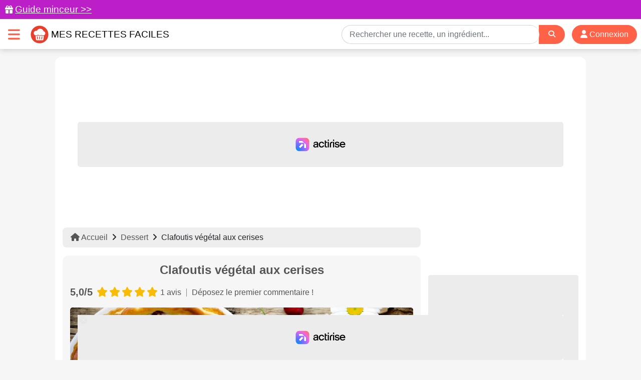

--- FILE ---
content_type: text/html; charset=utf-8
request_url: https://www.mesrecettesfaciles.fr/recipe/clafoutis-vegetal-aux-cerises
body_size: 11486
content:
<!DOCTYPE html>
<html lang="fr">
<head>
    <meta charset="utf-8">
    <meta http-equiv="content-language" content="fr"/>
    <meta http-equiv="X-UA-Compatible" content="IE=edge">
    <meta name="viewport" content="width=device-width, initial-scale=1">
    <title>Recette Clafoutis végétal aux cerises facile | Mes recettes faciles</title>
    <meta name="csrf-token" content="7rYChJuv5lfCVbVAmonlSzfZwV0n3f6MosXhkdui">
    <link rel="icon" href="/favicon.ico"/>
    <link rel="manifest" href="/manifest.json"/>
    <link rel="apple-touch-icon" href="https://img.mesrecettesfaciles.fr/assets/ios-icon.png"/>
    <meta name="theme-color" content="#ff583c"/>
    <meta name="robots" content="max-image-preview:large">

    <link rel="alternate" type="application/atom+xml" href="https://www.mesrecettesfaciles.fr/recipes.xml" title="Mes recettes faciles">
    <link rel="alternate" type="application/atom+xml" href="https://www.mesrecettesfaciles.fr/articles.xml" title="Mes recettes faciles">
    <link rel="alternate" type="application/atom+xml" href="https://www.mesrecettesfaciles.fr/diaporamas.xml" title="Mes recettes faciles">

        <meta property="og:type" content="article"/>
    <meta property="og:title" content="Clafoutis végétal aux cerises"/>
    <meta property="og:description" content=" Dans une casserole, réalisez un sirop en mettant l&#039;eau de fleur d&#039;oranger, le sucre ainsi que les graines de la gousse de vanille et portez le tout à ébullition. Préchauffez le four à 180°C. Dans un grand bol, mettez la farine, une pointe de fleur de sel, la poudre d&#039;amande puis le sirop en le fouettant. Ajoutez ensuite l&#039;huile végétale. Mélangez le tout.  Disposez les cerises dans le fond d&#039;un moule à gâteau et versez dessus la préparation en la lissant. Saupoudrez le tout de sucre. Enfourner pendant 45 minutes.  "/>
    <meta property="article:published_time" content="2020-07-22T09:22:00+02:00"/>
    <meta property="article:modified_time" content="2020-07-22T09:22:00+02:00"/>
    <meta property="og:url" content="https://www.mesrecettesfaciles.fr/recipe/clafoutis-vegetal-aux-cerises"/>
    <meta property="og:site_name" content="Mes recettes faciles"/>
    <meta property="og:image" content="https://img.mesrecettesfaciles.fr/2020-07/clafoutis-vegetal-aux-cerises-qzk-1200.webp"/>
    <meta property="og:image:alt" content="Clafoutis végétal aux cerises"/>
    <meta property="og:locale" content="fr_FR"/>
    <meta name="twitter:text:title" content="Clafoutis végétal aux cerises"/>
    <meta name="twitter:image" content="https://img.mesrecettesfaciles.fr/2020-07/clafoutis-vegetal-aux-cerises-qzk-1200.webp"/>
    <meta name="twitter:image:alt" content="Clafoutis végétal aux cerises"/>
    <meta name="twitter:card" content="summary_large_image"/>

            <meta name="description" content="Une recette de clafoutis végétal moelleux aux cerises. Dans cette formidable recette , pas besoin d’oeuf ni de lait mais uniquement du soja."/>
    
    
    <link rel="preload" as="image" href="https://img.mesrecettesfaciles.fr/2020-07/clafoutis-vegetal-aux-cerises-qzk-1200.webp"/>

    <script>
        const PAGE_TYPE = 'recipe';
    </script>
    <script src="/js/vue.js?id=5d5ad462c598e99c35233ae9bdb739db" defer></script>

    <!-- BEGIN FastCMP -->
<script>
  window.FAST_CMP_OPTIONS = {
    publisherName: 'Mes recettes faciles',
    domainUid: '1b407110-a640-54e7-9917-14eac5e6b200',
    countryCode: 'FR',
    policyUrl: 'https://www.mesrecettesfaciles.fr/infos/politique-de-protection-des-donnees-personnel',
    displaySynchronous: false,
    bootstrap: { excludedIABVendors: [], excludedGoogleVendors: [] },
    publisherLogo: function (c) {
      return c.createElement('img', {
        style: 'height: 35px;',
        src: 'https://www.mesrecettesfaciles.fr/img/logo.svg',
      })
    },
    translations: {
      fr: {
        buttons: {
          accept: 'Fermer et Accepter',
        }
      },
    },
  };

  (function(){var e={617:function(e){window.FAST_CMP_T0=Date.now();window.FAST_CMP_QUEUE={};window.FAST_CMP_QUEUE_ID=0;function a(){var e=Array.prototype.slice.call(arguments);if(!e.length)return Object.values(window.FAST_CMP_QUEUE);else if("ping"===e[0]){if("function"===typeof e[2])e[2]({cmpLoaded:false,cmpStatus:"stub",apiVersion:"2.0",cmpId:parseInt("388",10)})}else window.FAST_CMP_QUEUE[window.FAST_CMP_QUEUE_ID++]=e}e.exports={name:"light",handler:a}}};var a={};function t(r){var n=a[r];if(void 0!==n)return n.exports;var i=a[r]={exports:{}};e[r](i,i.exports,t);return i.exports}var r={};!function(){var e=t(617);var a="__tcfapiLocator";var r=window;var n=r;var i;function o(){var e=r.document;var t=!!r.frames[a];if(!t)if(e.body){var n=e.createElement("iframe");n.style.cssText="display:none";n.name=a;e.body.appendChild(n)}else setTimeout(o,5);return!t}function s(e){var a="string"===typeof e.data;var t={};if(a)try{t=JSON.parse(e.data)}catch(e){}else t=e.data;var r="object"===typeof t?t.__tcfapiCall:null;if(r)window.__tcfapi(r.command,r.version,(function(t,n){var i={__tcfapiReturn:{returnValue:t,success:n,callId:r.callId}};if(e&&e.source&&e.source.postMessage)e.source.postMessage(a?JSON.stringify(i):i,"*")}),r.parameter)}while(n){try{if(n.frames[a]){i=n;break}}catch(e){}if(n===r.top)break;n=n.parent}if("custom"!==r.FAST_CMP_HANDLER)if(!i){o();r.__tcfapi=e.handler;r.FAST_CMP_HANDLER=e.name;r.addEventListener("message",s,false)}else{r.__tcfapi=e.handler;r.FAST_CMP_HANDLER=e.name}}()})();
</script>
<script src="https://static.fastcmp.com/fast-cmp-stub.js" async="true" data-no-optimize="1"></script>
<!-- END FastCMP -->

<!-- BEGIN Google Analytics (FastCMP) -->
<script async src="https://www.googletagmanager.com/gtag/js?id=G-SVKW2X3G0C"></script>
<!-- END Google Analytics (FastCMP) -->

<!-- BEGIN Actirise desktop -->
<script src="https://www.flashb.id/universal/cf54099b-4b7e-5649-a7a9-587489bc88de.js" async data-cfasync="false"></script>
<script type="text/javascript" data-cfasync="false">
window._hbdbrk = window._hbdbrk || [];
window._hbdbrk.push(['_vars', {
  page_type: (typeof PAGE_TYPE !== 'undefined' ? PAGE_TYPE : 'basic')
}]);
</script>
<!-- END Actirise desktop -->

<!-- BEGIN Viously -->
<script async id="xieg6Sie" src="https://cdn.viously.com/js/sdk/boot.js"></script>
<!-- END Viously -->

<!-- BEGIN Taboola (FastCMP) -->
<script type="text/javascript">
  window._taboola = window._taboola || [];
  _taboola.push({article:'auto'});
  !function (e, f, u, i) {
    if (!document.getElementById(i)){
      e.async = 500;
      e.setAttribute('data-fast-cmp-src',u);
      e.setAttribute('data-fast-cmp-purposes-consent','1,3');
      e.setAttribute('data-fast-cmp-vendors-consent','42');
      e.id = i;
      f.parentNode.insertBefore(e, f);
    }
  }(document.createElement('script'),
  document.getElementsByTagName('script')[0],
  '//cdn.taboola.com/libtrc/naftaliconsulting-mesrecettesfaciles/loader.js',
  'tb_loader_script');
  if(window.performance && typeof window.performance.mark == 'function')
    {window.performance.mark('tbl_ic');}
</script>
<!-- END Taboola (FastCMP) -->

<!-- BEGIN Pinterest -->
<meta name="p:domain_verify" content="99a10ae22c4734c1e3d24cb22136272f"/>
<!-- END Pinterest -->



    <script src="/js/app.js?id=01ebabad85acc2fd99ccbce9ace6fc54" defer></script>
    <link href="/css/app.css?id=ed0ebf9ce90d7624f85d92db2c476135" rel="stylesheet">
    <link rel="sitemap" type="application/xml" title="Sitemap" href="https://www.mesrecettesfaciles.fr/sitemap.xml">
</head>
<body>


    <div class="lmp_banner">
    <i class="fas fa-gift"></i>
    <a href="https://www.mesrecettesfaciles.fr/form-lmp-sante">
        Guide minceur &gt;&gt;
    </a>
</div>

<style>
    div.lmp_banner {
        background: #bc1ec8;
        color: #ffffff;
        padding: 5px 25px;
        margin: 0 -15px;
        position: fixed;
        top: 0;
        left: 0;
        right: 0;
        z-index: 11;
    }

    div.lmp_banner a {
        font-size: 1.2em;
        text-decoration: underline;
        color: #ffffff;
    }

    body {
        margin-top: 39px;
    }

    @media (max-width: 767px) {
        body {
            margin-top: 39px;
        }

        a.lmp_banner {
            font-size: 0.9em;
        }
    }
</style>
<nav class="navbar navbar-light navbar-expand-md bg-light mb-xl-3" id="topnav">

    <div class="mrf-nav-logo d-flex justify-content-between">
        <div class="d-flex align-items-center">
            <button class="burger-menu p-3 collapsed" type="button" data-toggle="collapse" data-target="#menu" aria-controls="navbarSupportedContent" aria-expanded="false"
                    aria-label="Toggle navigation">
                <i class="fa fa-times"></i>
                <i class="fa fa-bars"></i>
            </button>

            <a class="logo" href="https://www.mesrecettesfaciles.fr" title="Mes recettes faciles">
                <img src="https://img.mesrecettesfaciles.fr/assets/logo.svg" width="36" height="36" class="logo mr-2" alt="Logo Mes recettes faciles"/>
                <span>Mes recettes faciles</span>
            </a>
        </div>

        <div class="d-flex align-items-center mr-2 no-mobile">
            <div class="searchbar">
    <form action="https://www.mesrecettesfaciles.fr/recherche-recettes">
        <div class="input-group">
            <input id="search-input" type="text" class="form-control" placeholder="Rechercher une recette, un ingrédient..." name="q" value="">
            <div class="input-group-append">
                <div class="input-group-text">
                    <button type="submit" class="btn btn-sm" aria-label="Search">
                        <i class="fas fa-search"></i>
                    </button>
                </div>
            </div>
        </div>
    </form>
</div>
                                                <a href="https://www.mesrecettesfaciles.fr/login" class="btn btn-pink btn-rounded px-3">
                        <i class="fa fa-user"></i>
                        Connexion
                    </a>
                                    </div>
    </div>

    <div class="mrf-nav-links no-mobile">
    <div class="collapse navbar-collapse" id="menu">
        <div class="p-4 w-100">
            <div class="row">
                <div class="col-md-4 d-flex justify-content-center">
                    <div>
                        <p class="mb-2">
                            <strong>
                                Recettes par catégories
                            </strong>
                        </p>
                        <ul class="list-unstyled">
            <li><a href="https://www.mesrecettesfaciles.fr/course/accompagnement">Accompagnement</a></li>
            <li><a href="https://www.mesrecettesfaciles.fr/course/recette-airfryer">Air Fryer</a></li>
            <li><a href="https://www.mesrecettesfaciles.fr/course/aperitif">Apéritif et amuse-bouche</a></li>
            <li><a href="https://www.mesrecettesfaciles.fr/course/bebe">Bébé</a></li>
            <li><a href="https://www.mesrecettesfaciles.fr/course/boisson">Boisson</a></li>
            <li><a href="https://www.mesrecettesfaciles.fr/course/recette-companion">Companion</a></li>
            <li><a href="https://www.mesrecettesfaciles.fr/course/recette-cookeo">Cookeo</a></li>
            <li><a href="https://www.mesrecettesfaciles.fr/course/cuisine-vegetarienne">Cuisine végétarienne</a></li>
            <li><a href="https://www.mesrecettesfaciles.fr/course/dessert">Dessert</a></li>
            <li><a href="https://www.mesrecettesfaciles.fr/course/entree">Entrée</a></li>
            <li><a href="https://www.mesrecettesfaciles.fr/course/healthy">Healthy</a></li>
            <li><a href="https://www.mesrecettesfaciles.fr/course/minceur">Minceur</a></li>
            <li><a href="https://www.mesrecettesfaciles.fr/course/pain-brioches-viennoiseries">Pain brioches viennoiserie</a></li>
            <li><a href="https://www.mesrecettesfaciles.fr/course/plat-principal">Plat Principal</a></li>
            <li><a href="https://www.mesrecettesfaciles.fr/course/sans-gluten">Sans gluten</a></li>
            <li><a href="https://www.mesrecettesfaciles.fr/course/sauce">Sauce</a></li>
            <li><a href="https://www.mesrecettesfaciles.fr/course/recette-thermomix">Thermomix</a></li>
            <li><a href="https://www.mesrecettesfaciles.fr/course/videos">Vidéos</a></li>
    </ul>                    </div>
                </div>
                <div class="col-md-4 d-flex justify-content-center">
                    <div>
                        <p class="mb-2">
                            <strong>
                                Recette par thèmes
                            </strong>
                        </p>
                        <ul class="list-unstyled">
            <li>
            <a href="https://www.mesrecettesfaciles.fr/diaporamas-de-recettes-de-cuisine">
                                <span>Diaporama de recettes de cuisine</span>
            </a>
        </li>
            <li>
            <a href="https://www.mesrecettesfaciles.fr/diaporamas/recettes-minceur">
                                    <i class="fas fa-carrot"></i>
                                <span>Recettes minceur, light et diététiques faciles</span>
            </a>
        </li>
            <li>
            <a href="https://www.mesrecettesfaciles.fr/diaporamas/recettes-salees">
                                    <i class="fas fa-utensils"></i>
                                <span>Recettes salées</span>
            </a>
        </li>
            <li>
            <a href="https://www.mesrecettesfaciles.fr/diaporamas/recettes-sucr%C3%A9es">
                                    <i class="fas fa-cookie-bite"></i>
                                <span>Recettes sucrées</span>
            </a>
        </li>
            <li>
            <a href="https://www.mesrecettesfaciles.fr/diaporamas/recettes-toutes-saisons">
                                <span>Recettes pour toute l&#039;année</span>
            </a>
        </li>
                <li>
            <a href="/magazine/aliments/recettes-de-paques-nos-idees-gourmandes-pour-un-repas-pascal-inoubliable">
                <span>Recettes de Pâques : nos idées gourmandes</span>
            </a>
        </li>
    </ul>
                                                    <p class="mb-2">
                                <strong>
                                    Trucs et astuces
                                </strong>
                            </p>
                            <ul class="list-unstyled">
    <li>
        <a href="https://www.mesrecettesfaciles.fr/temperature/meat">
            <span>Tableau des températures à coeur - Viandes et poissons</span>
        </a>
    </li>
    <li>
        <a href="https://www.mesrecettesfaciles.fr/mesures-equivalences-culinaires">
            <span>Mesures et équivalences culinaires : le guide complet</span>
        </a>
    </li>
</ul>                                            </div>
                </div>
                <div class="col-md-4 d-flex justify-content-center">
                    <div>
                        <p class="mb-2">
                            <strong>
                                Idées de recettes
                            </strong>
                        </p>
                        <ul class="list-unstyled">
            <li><a href="https://www.mesrecettesfaciles.fr/top">Le top des recettes de cuisine</a></li>
            <li><a href="https://www.mesrecettesfaciles.fr/top/healthy">Les meilleures recette healthy</a></li>
            <li><a href="https://www.mesrecettesfaciles.fr/top/buche-de-noel">Les meilleures recettes de bûches faciles</a></li>
            <li><a href="https://www.mesrecettesfaciles.fr/top/galette-des-rois">Les meilleures recettes de galettes des rois faciles</a></li>
            <li><a href="https://www.mesrecettesfaciles.fr/top/verrine-salee-aperitif">Les meilleures recettes de verrines pour un apéritif chic et gourmand</a></li>
            <li><a href="https://www.mesrecettesfaciles.fr/top/recette-airfryer">Top des recettes au Air Fryer</a></li>
            <li><a href="https://www.mesrecettesfaciles.fr/top/recette-cookeo">Top des recettes au Cookeo</a></li>
            <li><a href="https://www.mesrecettesfaciles.fr/top/recette-thermomix">Top des recettes au Thermomix</a></li>
            <li><a href="https://www.mesrecettesfaciles.fr/top/gateau">Top des recettes de gâteaux faciles</a></li>
            <li><a href="https://www.mesrecettesfaciles.fr/top/gratin">Top des recettes de gratins</a></li>
            <li><a href="https://www.mesrecettesfaciles.fr/top/sans-gluten">Top des recettes faciles sans gluten</a></li>
                <li><a href="https://www.mesrecettesfaciles.fr/ebooks">Ebooks</a></li>
    </ul>
                                                    <p class="mb-2">
                                <strong>
                                    Le Mag’
                                </strong>
                            </p>
                            <ul class="list-unstyled">
            <li>
            <a href="https://www.mesrecettesfaciles.fr/magazine/aliments">Aliments</a>
        </li>
            <li>
            <a href="https://www.mesrecettesfaciles.fr/magazine/astuces-cuisine">Astuces de cuisine</a>
        </li>
            <li>
            <a href="https://www.mesrecettesfaciles.fr/magazine/materiel-de-cuisine">Matériel de cuisine</a>
        </li>
            <li>
            <a href="https://www.mesrecettesfaciles.fr/magazine/sante">Santé et alimentation</a>
        </li>
    </ul>                                            </div>
                </div>
            </div>
        </div>
    </div>
</div>
    <div class="mrf-nav-links no-desktop">
    <div class="collapse navbar-collapse" id="menu">
        <div class="px-4 pt-1 pb-5 w-100">

            <div class="text-center">
                                                            <a href="https://www.mesrecettesfaciles.fr/login" class="btn btn-pink btn-rounded px-3">
                            <i class="fa fa-user"></i>
                            Connexion
                        </a>
                                                </div>

            <div class="searchbar">
    <form action="https://www.mesrecettesfaciles.fr/recherche-recettes">
        <div class="input-group">
            <input id="search-input" type="text" class="form-control" placeholder="Rechercher une recette, un ingrédient..." name="q" value="">
            <div class="input-group-append">
                <div class="input-group-text">
                    <button type="submit" class="btn btn-sm" aria-label="Search">
                        <i class="fas fa-search"></i>
                    </button>
                </div>
            </div>
        </div>
    </form>
</div>

            <div id="accordion">
                <button class="btn-menu" type="button" data-toggle="collapse" data-target="#collapseRecipe">
                    Recettes par catégories
                    <i class="fa fa-chevron-right"></i>
                </button>
                <div id="collapseRecipe" class="collapse mt-2" data-parent="#accordion">
                    <ul class="list-unstyled">
            <li><a href="https://www.mesrecettesfaciles.fr/course/accompagnement">Accompagnement</a></li>
            <li><a href="https://www.mesrecettesfaciles.fr/course/recette-airfryer">Air Fryer</a></li>
            <li><a href="https://www.mesrecettesfaciles.fr/course/aperitif">Apéritif et amuse-bouche</a></li>
            <li><a href="https://www.mesrecettesfaciles.fr/course/bebe">Bébé</a></li>
            <li><a href="https://www.mesrecettesfaciles.fr/course/boisson">Boisson</a></li>
            <li><a href="https://www.mesrecettesfaciles.fr/course/recette-companion">Companion</a></li>
            <li><a href="https://www.mesrecettesfaciles.fr/course/recette-cookeo">Cookeo</a></li>
            <li><a href="https://www.mesrecettesfaciles.fr/course/cuisine-vegetarienne">Cuisine végétarienne</a></li>
            <li><a href="https://www.mesrecettesfaciles.fr/course/dessert">Dessert</a></li>
            <li><a href="https://www.mesrecettesfaciles.fr/course/entree">Entrée</a></li>
            <li><a href="https://www.mesrecettesfaciles.fr/course/healthy">Healthy</a></li>
            <li><a href="https://www.mesrecettesfaciles.fr/course/minceur">Minceur</a></li>
            <li><a href="https://www.mesrecettesfaciles.fr/course/pain-brioches-viennoiseries">Pain brioches viennoiserie</a></li>
            <li><a href="https://www.mesrecettesfaciles.fr/course/plat-principal">Plat Principal</a></li>
            <li><a href="https://www.mesrecettesfaciles.fr/course/sans-gluten">Sans gluten</a></li>
            <li><a href="https://www.mesrecettesfaciles.fr/course/sauce">Sauce</a></li>
            <li><a href="https://www.mesrecettesfaciles.fr/course/recette-thermomix">Thermomix</a></li>
            <li><a href="https://www.mesrecettesfaciles.fr/course/videos">Vidéos</a></li>
    </ul>                </div>

                <button class="btn-menu" type="button" data-toggle="collapse" data-target="#collapseTheme">
                    Recette par thèmes
                    <i class="fa fa-chevron-right"></i>
                </button>
                <div id="collapseTheme" class="collapse mt-2" data-parent="#accordion">
                    <ul class="list-unstyled">
            <li>
            <a href="https://www.mesrecettesfaciles.fr/diaporamas-de-recettes-de-cuisine">
                                <span>Diaporama de recettes de cuisine</span>
            </a>
        </li>
            <li>
            <a href="https://www.mesrecettesfaciles.fr/diaporamas/recettes-minceur">
                                    <i class="fas fa-carrot"></i>
                                <span>Recettes minceur, light et diététiques faciles</span>
            </a>
        </li>
            <li>
            <a href="https://www.mesrecettesfaciles.fr/diaporamas/recettes-salees">
                                    <i class="fas fa-utensils"></i>
                                <span>Recettes salées</span>
            </a>
        </li>
            <li>
            <a href="https://www.mesrecettesfaciles.fr/diaporamas/recettes-sucr%C3%A9es">
                                    <i class="fas fa-cookie-bite"></i>
                                <span>Recettes sucrées</span>
            </a>
        </li>
            <li>
            <a href="https://www.mesrecettesfaciles.fr/diaporamas/recettes-toutes-saisons">
                                <span>Recettes pour toute l&#039;année</span>
            </a>
        </li>
                <li>
            <a href="/magazine/aliments/recettes-de-paques-nos-idees-gourmandes-pour-un-repas-pascal-inoubliable">
                <span>Recettes de Pâques : nos idées gourmandes</span>
            </a>
        </li>
    </ul>                </div>

                                    <button class="btn-menu" type="button" data-toggle="collapse" data-target="#collapseTrick">
                        Trucs et astuces
                        <i class="fa fa-chevron-right"></i>
                    </button>
                    <div id="collapseTrick" class="collapse mt-2" data-parent="#accordion">
                        <ul class="list-unstyled">
    <li>
        <a href="https://www.mesrecettesfaciles.fr/temperature/meat">
            <span>Tableau des températures à coeur - Viandes et poissons</span>
        </a>
    </li>
    <li>
        <a href="https://www.mesrecettesfaciles.fr/mesures-equivalences-culinaires">
            <span>Mesures et équivalences culinaires : le guide complet</span>
        </a>
    </li>
</ul>                    </div>
                
                <button class="btn-menu" type="button" data-toggle="collapse" data-target="#collapseIdea">
                    Idées de recettes
                    <i class="fa fa-chevron-right"></i>
                </button>
                <div id="collapseIdea" class="collapse mt-2" data-parent="#accordion">
                    <ul class="list-unstyled">
            <li><a href="https://www.mesrecettesfaciles.fr/top">Le top des recettes de cuisine</a></li>
            <li><a href="https://www.mesrecettesfaciles.fr/top/healthy">Les meilleures recette healthy</a></li>
            <li><a href="https://www.mesrecettesfaciles.fr/top/buche-de-noel">Les meilleures recettes de bûches faciles</a></li>
            <li><a href="https://www.mesrecettesfaciles.fr/top/galette-des-rois">Les meilleures recettes de galettes des rois faciles</a></li>
            <li><a href="https://www.mesrecettesfaciles.fr/top/verrine-salee-aperitif">Les meilleures recettes de verrines pour un apéritif chic et gourmand</a></li>
            <li><a href="https://www.mesrecettesfaciles.fr/top/recette-airfryer">Top des recettes au Air Fryer</a></li>
            <li><a href="https://www.mesrecettesfaciles.fr/top/recette-cookeo">Top des recettes au Cookeo</a></li>
            <li><a href="https://www.mesrecettesfaciles.fr/top/recette-thermomix">Top des recettes au Thermomix</a></li>
            <li><a href="https://www.mesrecettesfaciles.fr/top/gateau">Top des recettes de gâteaux faciles</a></li>
            <li><a href="https://www.mesrecettesfaciles.fr/top/gratin">Top des recettes de gratins</a></li>
            <li><a href="https://www.mesrecettesfaciles.fr/top/sans-gluten">Top des recettes faciles sans gluten</a></li>
                <li><a href="https://www.mesrecettesfaciles.fr/ebooks">Ebooks</a></li>
    </ul>                </div>

                                    <button class="btn-menu" type="button" data-toggle="collapse" data-target="#collapseMag">
                        Le Mag’
                        <i class="fa fa-chevron-right"></i>
                    </button>
                    <div id="collapseMag" class="collapse mt-2" data-parent="#accordion">
                        <ul class="list-unstyled">
            <li>
            <a href="https://www.mesrecettesfaciles.fr/magazine/aliments">Aliments</a>
        </li>
            <li>
            <a href="https://www.mesrecettesfaciles.fr/magazine/astuces-cuisine">Astuces de cuisine</a>
        </li>
            <li>
            <a href="https://www.mesrecettesfaciles.fr/magazine/materiel-de-cuisine">Matériel de cuisine</a>
        </li>
            <li>
            <a href="https://www.mesrecettesfaciles.fr/magazine/sante">Santé et alimentation</a>
        </li>
    </ul>                    </div>
                            </div>
        </div>
    </div>
</div>
</nav>


<div class="container container-rounded">
    <div class="mb-3">
        <!-- BEGIN Actirise desktop -->
<div id='banniere-haute'style="min-height: 250px;"></div>
<!-- END Actirise desktop -->


    </div>

    
    <div class="row">
        <div class="col-md-9 left">
            
    <ul class="breadcrumb mb-3 mt-0">
                    <li>
                            <a href="https://www.mesrecettesfaciles.fr">
                    <i class="fa fa-home"></i>                    Accueil
                </a>
                    </li>
            <li><i class="fa fa-angle-right"></i></li>        <li>
                            <a href="https://www.mesrecettesfaciles.fr/course/dessert">
                                        Dessert
                </a>
                    </li>
            <li><i class="fa fa-angle-right"></i></li>        <li>
                            Clafoutis végétal aux cerises
                    </li>
    </ul>
<script type="application/ld+json">
    {"@context":"https:\/\/schema.org","@type":"BreadcrumbList","itemListElement":[{"@type":"ListItem","position":1,"name":"Accueil","item":"https:\/\/www.mesrecettesfaciles.fr"},{"@type":"ListItem","position":2,"name":"Dessert","item":"https:\/\/www.mesrecettesfaciles.fr\/course\/dessert"},{"@type":"ListItem","position":3,"name":"Clafoutis v\u00e9g\u00e9tal aux cerises"}]}
</script>    <div class="recipe-header">
    <h1 class="recipe-title text-center mb-3">Clafoutis végétal aux cerises</h1>

    <a href="#comments" class="recipe-stars">
        <div class="d-flex align-items-center mb-3">
            <div class="mr-2">
                <strong>5,0/5</strong>
            </div>
            <div class="stars">
                        <i class="fas fa-star"></i>
                                <i class="fas fa-star"></i>
                                <i class="fas fa-star"></i>
                                <i class="fas fa-star"></i>
                                <i class="fas fa-star"></i>
                </div>            <small class="ml-2">1 avis</small>
            <div class="recipe-stars-sep"></div>
                            <small>Déposez le premier commentaire !</small>
                    </div>
    </a>

    <div class="media mb-2">
                <picture>
            <source type="image/webp"
                    srcset="https://img.mesrecettesfaciles.fr/2020-07/clafoutis-vegetal-aux-cerises-qzk-400.webp"
                    media="(max-width: 479px)" />
            <source type="image/webp"
                    srcset="https://img.mesrecettesfaciles.fr/2020-07/clafoutis-vegetal-aux-cerises-qzk-800.webp"
                    media="(min-width: 480px) and (max-width: 768px)" />
            <source type="image/webp"
                    srcset="https://img.mesrecettesfaciles.fr/2020-07/clafoutis-vegetal-aux-cerises-qzk-1200.webp"
                    media="(min-width: 769px)" />
            <img class="b-lazy " data-src="https://img.mesrecettesfaciles.fr/2020-07/clafoutis-vegetal-aux-cerises-qzk-1200.webp" alt="Clafoutis végétal aux cerises" width="1200" height="686" />
        </picture>
    </div>

    <p class="mb-0 px-2 px-md-0 bigger">
        Une recette de clafoutis végétal moelleux aux cerises. Dans cette formidable recette , pas besoin d’oeuf ni de lait mais uniquement du soja.
    </p>

    <ul class="my-md-3 my-2 px-2 list-inline text-center list-header">
        <li class="list-inline-item">
            <img src="https://img.mesrecettesfaciles.fr/assets/clock.svg"/>
            <span class="pink">
                <strong>
                    60 min
                </strong>
            </span>
        </li>
        <li class="list-inline-item">●</li>
        <li class="list-inline-item">
            <img src="https://img.mesrecettesfaciles.fr/assets/tags.svg"/>
                            <a href="https://www.mesrecettesfaciles.fr/course/dessert">
                    <strong>
                        Dessert
                    </strong>
                </a>
                                    |
                                            <a href="https://www.mesrecettesfaciles.fr/course/dessert/clafoutis">
                    <strong>
                        Clafoutis
                    </strong>
                </a>
                                    </li>
                    <li class="list-inline-item">●</li>
            <li class="list-inline-item">
                <img src="https://img.mesrecettesfaciles.fr/assets/location.svg"/>
                <span class="pink text-capitalize">
                    <strong>
                        française
                    </strong>
                </span>
            </li>
            </ul>

    <div class="d-flex align-items-center justify-content-center share no-print flex-wrap">
        <a href="#" class="share-link email toggle-tooltip" data-toggle="modal" data-target="#shareEmailModal" title="Partager cette recette par email" aria-label="Partager cette recette par email"><i class="fas fa-share-alt-square"></i></a>

<div class="modal fade" id="shareEmailModal" tabindex="-1" role="dialog">
    <div class="modal-dialog modal-lg" role="document">
        <div class="modal-content">
            <div class="modal-header">
                <span class="modal-title" id="exampleModalLabel">Partager cette recette par email</span>
                <button type="button" class="close" data-dismiss="modal" aria-label="Close">
                    <span aria-hidden="true">&times;</span>
                </button>
            </div>
            <form action="https://www.mesrecettesfaciles.fr/share/email" method="post">
                <div class="modal-body">
                    <input type="hidden" name="_token" value="7rYChJuv5lfCVbVAmonlSzfZwV0n3f6MosXhkdui" autocomplete="off">                    <p>Merci de renseigner les informations suivantes. Vos données sont uniquement utilisées pour vous envoyer une recette de cuisine.</p>
                    <div class="form-group row">
                        <label class="col-sm-3 col-form-label">Votre nom</label>
                        <div class="col-sm-9">
                            <input type="text" name="name" class="form-control" required>
                        </div>
                    </div>
                    <div class="form-group row">
                        <label class="col-sm-3 col-form-label">Email du destinataire</label>
                        <div class="col-sm-9">
                            <input type="email" name="email" class="form-control" required>
                        </div>
                    </div>
                    <input type="hidden" name="recipe_id" value="18300" />
                    <input type="hidden" name="g-recaptcha-response" id="recaptcha-1tyfps9e" />

<!-- Google recaptcha -->
<script src="https://www.recaptcha.net/recaptcha/api.js?render=6LfR4JoUAAAAAIgM0TLSX52PKBSV-_IGfFNPH-_x"></script>
<script>
    grecaptcha.ready(function() {
        function SetCaptchaToken(inputId) {
            grecaptcha.execute('6LfR4JoUAAAAAIgM0TLSX52PKBSV-_IGfFNPH-_x').then(function (token) {
                $(inputId).val(token);
            });
        }
        SetCaptchaToken('input#recaptcha-1tyfps9e');
        setInterval(function () { SetCaptchaToken('input#recaptcha-1tyfps9e'); }, 2 * 60 * 1000);
    });
</script>
                </div>
                <div class="modal-footer">
                    <a href="#" data-dismiss="modal" class="grey">Fermer</a>
                    <button type="submit" class="btn btn-pink">Envoyer</button>
                </div>
            </form>
        </div>
    </div>
</div>

        <a rel="noopener"
           href="https://www.facebook.com/dialog/share?app_id=5303202981&display=popup&href=https%3A%2F%2Fwww.mesrecettesfaciles.fr%2Frecipe%2Fclafoutis-vegetal-aux-cerises"
           title="Partager sur Facebook" target="_blank" class="share-link facebook toggle-tooltip"
           aria-label="Partager sur Facebook">
            <i class="fab fa-facebook"></i>
        </a>

        <a rel="noopener" href="http://pinterest.com/pin/create/link/?url=https%3A%2F%2Fwww.mesrecettesfaciles.fr%2Frecipe%2Fclafoutis-vegetal-aux-cerises"
           target="_blank" class="share-link pinterest toggle-tooltip"
           title="Partager sur Pinterest" aria-label="Partager sur Pinterest">
            <i class="fab fa-pinterest"></i>
        </a>

                    <a href="https://www.mesrecettesfaciles.fr/login?intended_recipe=https%3A%2F%2Fwww.mesrecettesfaciles.fr%2Frecipe%2Fclafoutis-vegetal-aux-cerises"
               class="share-link link-print toggle-tooltip" title="Télécharger la fiche recette"
               aria-label="Télécharger la fiche recette">
                <i class="fas fa-file-pdf"></i>
            </a>
        
        <a href="https://www.mesrecettesfaciles.fr/login?intended_recipe=https%3A%2F%2Fwww.mesrecettesfaciles.fr%2Frecipe%2Fclafoutis-vegetal-aux-cerises" class="share-link heart toggle-tooltip" title="Ajouter aux favoris" aria-label="Ajouter aux favoris">
        <i class="far fa-heart"></i>
    </a>

        <a href="#comments" class="share-link share-link-vote" title="Je note"
           aria-label="Télécharger la fiche recette">
            <i class="fa-regular fa-star"></i>
            Je note
        </a>
    </div>

    </div>
    <div class="recipe-subtitle mt-4 mb-3">
    <span>
        <img src="https://img.mesrecettesfaciles.fr/assets/grocery.svg" />
        Ingrédients
    </span>
</div>

<div id="app">
    <ingredients recipe-id="18300" servings="8" persons="personnes"></ingredients>
</div>


            <div class="recipe-subtitle mt-4 mb-3">
            <span>
                <img src="https://img.mesrecettesfaciles.fr/assets/video.svg"/>
                <h2>Le top des recettes en vidéo</h2>
            </span>
        </div>
        <div class="mb-3">
            <!-- BEGIN Viously -->
<div class="no-print">
    <div class="vsly-player" id="PLoOiBjQafZP5" data-template="PVmDXeEtxOl97" style="background:#ddd;padding-top:56.25%;font-size:0;position:relative;overflow:hidden;width:100%;"></div>
</div>
<!-- END Viously -->


        </div>
    
    
    <div class="mb-3">
        
    </div>

    <div class="recipe-subtitle mt-4 mb-3">
        <span>
            <img src="https://img.mesrecettesfaciles.fr/assets/fork.svg"/>
            <h2>
                Préparation de la recette
                : clafoutis végétal aux cerises
            </h2>
        </span>
    </div>
    <div class="recipe-desc">
                    <div class="recipe-cooking mb-3">
                Préparation :
                <strong>15 min</strong>
                |
                Cuisson :
                <strong>45 min</strong>
                |
                Temps total :
                <strong>60 min</strong>
            </div>
        
        <ol>
<li>Dans une casserole, réalisez un sirop en mettant l'eau de fleur d'oranger, le sucre ainsi que les graines de la gousse de vanille et portez le tout à ébullition.</li>
<li>Préchauffez le four à 180°C.</li>
<li>Dans un grand bol, mettez la farine, une pointe de fleur de sel, la poudre d'amande puis le sirop en le fouettant. Ajoutez ensuite l'huile végétale. Mélangez le tout. </li>
<li>Disposez les cerises dans le fond d'un moule à gâteau et versez dessus la préparation en la lissant. Saupoudrez le tout de sucre.</li>
<li>Enfourner pendant 45 minutes. </li>
</ol>

                    <p>
                Auteur:
                <a href="https://www.mesrecettesfaciles.fr/author/30">Céline</a>
            </p>
        
            </div>

            <a href="https://www.mesrecettesfaciles.fr/form-lmp-sante" class="lmp_link mb-3">
    <div class="row">
        <div class="col-4 d-flex align-items-center justify-content-center">
            <img src="https://img.mesrecettesfaciles.fr/lmp-icon.webp" alt="Ustensiles de cuisine" width="100" height="78" class="img-fluid" />
        </div>
        <div class="col-8 d-flex align-items-center justify-content-center">
            <div>
                <p>
                    Bilan minceur gratuit + ebook de recettes offert
                </p>
                <i class="fas fa-angle-right"></i>
                Cliquez ici
            </div>
        </div>
    </div>
</a>

<style>
    .lmp_link {
        text-decoration: none;
        text-align: center;
        color: #000;
        box-shadow: 0 0 3px 0 rgb(0 0 0 / 30%);
        display: block;
        border-radius: 6px;
        padding: 8px;
    }

    .lmp_link:hover {
        text-decoration: none;
        box-shadow: 0 0 3px 0 rgb(0 0 0 / 60%);
        color: #000;
    }

    .lmp_link p {
        font-size: 1.3em;
        font-weight: bold;
        color: #038394;
    }
</style>
    
    <div id="comments" class="mb-5"></div> 
<div class="comments no-print mb-4">
    <div class="recipe-subtitle mt-4 mb-3">
        <span>
            <img src="https://img.mesrecettesfaciles.fr/assets/comment.svg" />
            Laisser un commentaire
        </span>
    </div>

    <div class="mb-4">
        <form action="https://www.mesrecettesfaciles.fr/comment" method="post" id="form-comment">

            <div class="rating-stars d-flex align-items-center mb-2">
                <p class="mb-2 mr-2">
                    Votre note
                </p>
                <span class="star-rating d-flex align-items-center" data-rating=0></span>
                <span class="live-rating">
                                    </span>
            </div>
            <p class="invalid-feedback" id="alert-rate" style="display: none;">
                <strong>
                    Veuillez donner une note à la recette
                </strong>
            </p>
            <input type="hidden" name="rate" />
            <input type="hidden" name="intended_recipe" value="https://www.mesrecettesfaciles.fr/recipe/clafoutis-vegetal-aux-cerises" />

            <p>
                <textarea class="form-control" minlength="3" name="comment" style="height: 120px;" placeholder="Votre message ici (optionnel)"></textarea>
                            </p>
            <p>
                <input type="submit" value="Valider" class="btn btn-pink px-5 py-2" />
            </p>
            <input type="hidden" name="recipe_id" value="18300" />
        </form>
    </div>

    </div>

    

    <div class="prev-next row no-gutters no-print mt-5 mb-5">
        <div class="col-6">
                            <a href="https://www.mesrecettesfaciles.fr/recipe/sorbet-d-ete-aux-fruits-rouges" class="prev">
                    <span><i class="fas fa-angle-left"></i></span>
                    Recette précédente
                </a>
                    </div>
        <div class="col-6 text-right">
                            <a href="https://www.mesrecettesfaciles.fr/recipe/verrine-pommes-et-pain-d-epices" class="next">
                    Recette suivante
                    <span><i class="fas fa-angle-right"></i></span>
                </a>
                    </div>
    </div>

    

    <!-- BEGIN Taboola (FastCMP) -->
<div id="taboola-below-gallery-thumbnails"class="no-print"></div>
<script>
    _taboola.push({
    mode: 'thumbnails-a',
    container: 'taboola-below-gallery-thumbnails',
    placement: 'Below Gallery Thumbnails',
    target_type: 'mix'
  });
</script>
<!-- END Taboola (FastCMP) -->



    <div class="similars no-print">
    <p class="bigger grey"><strong>Vous aimerez aussi</strong></p>
    <div class="row">
                                    <div class="col-md-4 col-6 mb-3">
                    <a href="https://www.mesrecettesfaciles.fr/recipe/clafoutis-a-la-fraise">
                        <picture>
            <source type="image/webp"
                    srcset="https://img.mesrecettesfaciles.fr/2019-04/clafoutis-a-la-fraise-upr-400.webp"
                    media="(max-width: 479px)" />
            <source type="image/webp"
                    srcset="https://img.mesrecettesfaciles.fr/2019-04/clafoutis-a-la-fraise-upr-800.webp"
                    media="(min-width: 480px)" />
            <img class="b-lazy img-fluid" data-src="https://img.mesrecettesfaciles.fr/2019-04/clafoutis-a-la-fraise-upr-800.webp" alt="Clafoutis à la fraise" width="800" height="457" />
        </picture>
                        Clafoutis à la fraise
                    </a>
                </div>
                            <div class="col-md-4 col-6 mb-3">
                    <a href="https://www.mesrecettesfaciles.fr/recipe/clafoutis-prune-mirabelle">
                        <picture>
            <source type="image/webp"
                    srcset="https://img.mesrecettesfaciles.fr/2020-01/clafoutis-aux-mirabelles-dlu-400.webp"
                    media="(max-width: 479px)" />
            <source type="image/webp"
                    srcset="https://img.mesrecettesfaciles.fr/2020-01/clafoutis-aux-mirabelles-dlu-800.webp"
                    media="(min-width: 480px)" />
            <img class="b-lazy img-fluid" data-src="https://img.mesrecettesfaciles.fr/2020-01/clafoutis-aux-mirabelles-dlu-800.webp" alt="Clafoutis prune mirabelle" width="800" height="457" />
        </picture>
                        Clafoutis prune mirabelle
                    </a>
                </div>
                            <div class="col-md-4 col-6 mb-3">
                    <a href="https://www.mesrecettesfaciles.fr/recipe/clafoutis-au-cerises">
                        <picture>
            <source type="image/webp"
                    srcset="https://img.mesrecettesfaciles.fr/2020-06/clafoutis-cerises-wht-400.webp"
                    media="(max-width: 479px)" />
            <source type="image/webp"
                    srcset="https://img.mesrecettesfaciles.fr/2020-06/clafoutis-cerises-wht-800.webp"
                    media="(min-width: 480px)" />
            <img class="b-lazy img-fluid" data-src="https://img.mesrecettesfaciles.fr/2020-06/clafoutis-cerises-wht-800.webp" alt="Clafoutis aux cerises" width="800" height="457" />
        </picture>
                        Clafoutis aux cerises
                    </a>
                </div>
                    
                    <div class="col-md-4 col-6 mb-3">
                <a href="https://www.mesrecettesfaciles.fr/diaporama/les-meilleures-recettes-au-saumon">
                    <picture>
            <source type="image/webp"
                    srcset="https://img.mesrecettesfaciles.fr/2019-07/omelettesaumonfume-pkm-400.webp"
                    media="(max-width: 479px)" />
            <source type="image/webp"
                    srcset="https://img.mesrecettesfaciles.fr/2019-07/omelettesaumonfume-pkm-800.webp"
                    media="(min-width: 480px)" />
            <img class="b-lazy img-fluid" data-src="https://img.mesrecettesfaciles.fr/2019-07/omelettesaumonfume-pkm-800.webp" alt="Omelette au saumon fumé" width="800" height="457" />
        </picture>
                    Saumon : 25 recettes pour épater vos invités
                </a>
            </div>
                    <div class="col-md-4 col-6 mb-3">
                <a href="https://www.mesrecettesfaciles.fr/diaporama/special-hiver-nos-plus-belles-recettes-pour-accompagner-vos-plats">
                    <picture>
            <source type="image/webp"
                    srcset="https://img.mesrecettesfaciles.fr/2019-04/parmentier-a-la-patate-douce-rwh-400.webp"
                    media="(max-width: 479px)" />
            <source type="image/webp"
                    srcset="https://img.mesrecettesfaciles.fr/2019-04/parmentier-a-la-patate-douce-rwh-800.webp"
                    media="(min-width: 480px)" />
            <img class="b-lazy img-fluid" data-src="https://img.mesrecettesfaciles.fr/2019-04/parmentier-a-la-patate-douce-rwh-800.webp" alt="Parmentier à la patate douce" width="800" height="457" />
        </picture>
                    Spécial hiver : nos plus belles recettes pour accompagner vos plats !
                </a>
            </div>
                    <div class="col-md-4 col-6 mb-3">
                <a href="https://www.mesrecettesfaciles.fr/diaporama/special-janvier-les-recettes-du-mois">
                    <picture>
            <source type="image/webp"
                    srcset="https://img.mesrecettesfaciles.fr/2020-04/pouletcantal-ikw-400.webp"
                    media="(max-width: 479px)" />
            <source type="image/webp"
                    srcset="https://img.mesrecettesfaciles.fr/2020-04/pouletcantal-ikw-800.webp"
                    media="(min-width: 480px)" />
            <img class="b-lazy img-fluid" data-src="https://img.mesrecettesfaciles.fr/2020-04/pouletcantal-ikw-800.webp" alt="Escalopes de poulet au cantal" width="800" height="457" />
        </picture>
                    Spécial janvier : les recettes du mois
                </a>
            </div>
            </div>
</div>

    <script type="application/ld+json">
        {"@context":"http:\/\/schema.org\/","@type":"Recipe","name":"Clafoutis v\u00e9g\u00e9tal aux cerises","url":"https:\/\/www.mesrecettesfaciles.fr\/recipe\/clafoutis-vegetal-aux-cerises","description":"Une recette de clafoutis v\u00e9g\u00e9tal moelleux aux cerises. Dans cette formidable recette , pas besoin d\u2019oeuf ni de lait mais uniquement du soja.","datePublished":"2020-07-22T09:22:00Z","author":{"@type":"Person","name":"C\u00e9line"},"image":["https:\/\/img.mesrecettesfaciles.fr\/2020-07\/clafoutis-vegetal-aux-cerises-qzk-1200.webp","https:\/\/img.mesrecettesfaciles.fr\/2020-07\/clafoutis-vegetal-aux-cerises-qzk-800.webp","https:\/\/img.mesrecettesfaciles.fr\/2020-07\/clafoutis-vegetal-aux-cerises-qzk-400.webp"],"recipeInstructions":[{"@type":"HowToStep","text":"Dans une casserole, r\u00e9alisez un siropen mettantl'eau de fleur d'oranger, le sucre ainsi que les graines de la gousse de vanilleet portez le tout \u00e0 \u00e9bullition.","name":"Etape 1","url":"https:\/\/www.mesrecettesfaciles.fr\/recipe\/clafoutis-vegetal-aux-cerises#prep"},{"@type":"HowToStep","text":"Pr\u00e9chauffez le four \u00e0 180\u00b0C.","name":"Etape 2","url":"https:\/\/www.mesrecettesfaciles.fr\/recipe\/clafoutis-vegetal-aux-cerises#prep"},{"@type":"HowToStep","text":"Dans un grand bol, mettez la farine, une pointe de fleur de sel, la poudre d'amande puis le sirop en le fouettant. Ajoutez ensuite l'huile v\u00e9g\u00e9tale. M\u00e9langez le tout.","name":"Etape 3","url":"https:\/\/www.mesrecettesfaciles.fr\/recipe\/clafoutis-vegetal-aux-cerises#prep"},{"@type":"HowToStep","text":"Disposez les cerises dans le fond d'un moule \u00e0 g\u00e2teau et versez dessus la pr\u00e9paration en la lissant. Saupoudrez le tout de sucre.","name":"Etape 4","url":"https:\/\/www.mesrecettesfaciles.fr\/recipe\/clafoutis-vegetal-aux-cerises#prep"},{"@type":"HowToStep","text":"Enfournerpendant 45 minutes.","name":"Etape 5","url":"https:\/\/www.mesrecettesfaciles.fr\/recipe\/clafoutis-vegetal-aux-cerises#prep"}],"aggregateRating":{"@type":"AggregateRating","ratingValue":"5.00","reviewCount":"1","bestRating":"5","worstRating":"1"},"recipeYield":"8 parts","prepTime":"PT15M","cookTime":"PT45M","totalTime":"PT60M","recipeCuisine":"fran\u00e7aise","recipeIngredient":["500 g Cerises","2 pots Saint Hubert au soja","125 g Farine","100 g Sucre","50 ml Eau de fleur d'oranger","4 cuill\u00e8res \u00e0 soupe Poudre d'amandes","2 cuill\u00e8res \u00e0 soupe Huile de tournesol ou coco","1 gousse Vanille","1 cuill\u00e8re \u00e0 caf\u00e9 Levure chimique"],"keywords":"Dessert aux fruits, G\u00e2teau moelleux, Dessert vegan, clafoutis, dessert fruit\u00e9, dessert vegan, cerises, recette facile","recipeCategory":"Dessert, Clafoutis"}
    </script>

        </div>
        <div class="col-md-3 right no-print">
            <div class="row flex-column h-100">

                        <div class="col">
                <div class="sticky mb-3">
                    <!-- BEGIN Actirise desktop -->
<div id='pave-haut' style="min-height: 770px;"></div>
<!-- END Actirise desktop -->


                                                                        <div class="mt-3">
                                <a class="newsletter-link" href="https://www.mesrecettesfaciles.fr/newsletter">
        <p>Recevez nos recettes par mail</p>
    </a>
    <p class="mb-0 text-center mt-2">
        <a href="https://www.mesrecettesfaciles.fr/newsletter" class="btn btn-pink">Je m&#039;inscris <i class="fas fa-angle-right"></i></a>
    </p>
                            </div>
                        
                        <div class="mt-3">
        <a href="https://www.mesrecettesfaciles.fr/magazine/sante/congeler-ses-plats-cuisines-erreurs-a-eviter-absolument" class="random-article text-decoration-none">
            <p class="grey mb-2"><strong>Le Mag’</strong></p>

                            <picture>
            <source type="image/webp"
                    srcset="https://img.mesrecettesfaciles.fr/2025-11/congeler-un-plat-encore-chaud-nkv-400.webp"
                    media="(max-width: 479px)" />
            <source type="image/webp"
                    srcset="https://img.mesrecettesfaciles.fr/2025-11/congeler-un-plat-encore-chaud-nkv-800.webp"
                    media="(min-width: 480px)" />
            <img class="b-lazy " data-src="https://img.mesrecettesfaciles.fr/2025-11/congeler-un-plat-encore-chaud-nkv-800.webp" alt="Congeler ses plats cuisinés : erreurs à éviter absolument" width="800" height="457" />
        </picture>
                        <p class="mt-2 mb-0 grey">
                Congeler ses plats cuisinés : erreurs à éviter absolument
            </p>
            <p class="mb-0 pink">Voir plus</p>
        </a>
    </div>
                                    </div>
            </div>
                                <div class="col">
                <div class="sticky mb-3">
                    <!-- BEGIN Actirise desktop -->
<div id='pave-haut2'></div>
<!-- END Actirise desktop -->


                                    </div>
            </div>
                                <div class="col">
                <div class="sticky mb-3">
                    <!-- BEGIN Actirise desktop -->
<div id='pave-bas'></div>
<!-- END Actirise desktop -->


                                    </div>
            </div>
            
</div>
        </div>
    </div>
</div>
<footer class="no-print">
    <div class="container">
        <p>www.mesrecettesfaciles.fr &copy;ST MEDIA 2026</p>
        <ul class="list-inline">
                            <li class="list-inline-item mx-3">
                    <a rel="noopener" href="https://www.pinterest.fr/recettesfacile/" target="_blank" aria-label="Partager sur Pinterest">
                        <i class="fab fa-pinterest fa-3x"></i>
                    </a>
                </li>
                                        <li class="list-inline-item mx-3">
                    <a rel="noopener" href="https://www.facebook.com/mesrecettesfacilesfr/" target="_blank" aria-label="Partager sur Facebook">
                        <i class="fab fa-facebook fa-3x"></i>
                    </a>
                </li>
                                        <li class="list-inline-item mx-3">
                    <a rel="noopener" href="https://www.instagram.com/mesrecettesfacilesandco/" target="_blank" aria-label="Instagram">
                        <i class="fab fa-instagram fa-3x"></i>
                    </a>
                </li>
                                </ul>
        <ul class="list-inline">
                            <li class="list-inline-item">
                    <a title="Données personnelles et utilisation des cookies" href="https://www.mesrecettesfaciles.fr/infos/donnees-utilisation-des-cookies">
                        Données personnelles et utilisation des cookies
                    </a>
                </li>
                <li class="list-inline-item">-</li>
                            <li class="list-inline-item">
                    <a title="Mentions légales et conditions générales d&#039;utilisation" href="https://www.mesrecettesfaciles.fr/infos/mentions-legales">
                        Mentions légales et conditions générales d&#039;utilisation
                    </a>
                </li>
                <li class="list-inline-item">-</li>
                            <li class="list-inline-item">
                    <a title="Politique de Protection des Données Personnelles" href="https://www.mesrecettesfaciles.fr/infos/politique-de-protection-des-donnees-personnel">
                        Politique de Protection des Données Personnelles
                    </a>
                </li>
                <li class="list-inline-item">-</li>
                            <li class="list-inline-item">
                    <a title="Crédits Photos: ©Shutterstock" href="https://www.mesrecettesfaciles.fr/infos/credits-photos">
                        Crédits Photos: ©Shutterstock
                    </a>
                </li>
                <li class="list-inline-item">-</li>
                        <li class="list-inline-item">
                                    <a href="javascript:window.FastCMP.open();">
                        Choix du consentement
                    </a>
                            </li>
            <li class="list-inline-item">-</li>
                            <li class="list-inline-item">
                    <a href="https://www.mesrecettesfaciles.fr/newsletter">
                        S&#039;inscrire à la newsletter
                    </a>
                </li>
                    </ul>
    </div>
</footer>


<div class="modal fade" id="confirmationModal">
    <div class="modal-dialog modal-dialog-centered" role="document">
        <div class="modal-content">
            <div class="modal-header">
                <h5 class="modal-title">Confirmation requise</h5>
                <button type="button" class="close" data-dismiss="modal" aria-label="Close">
                    <span aria-hidden="true">&times;</span>
                </button>
            </div>
            <div class="modal-body">
            </div>
            <div class="modal-footer">
                <a href="#" class="btn btn-pink"><span>Oui</span></a>
                <button type="button" class="btn btn-secondary" data-dismiss="modal"><span>Non</span></button>
            </div>
        </div>
    </div>
</div>

<!-- BEGIN Google Analytics (FastCMP) -->
<script>
    window.dataLayer = window.dataLayer || [];
    function gtag(){dataLayer.push(arguments);}
    gtag('js', new Date());

    gtag('config', 'G-SVKW2X3G0C');
</script>
<!-- END Google Analytics (FastCMP) -->

<!-- BEGIN Taboola (FastCMP) -->
<script>
    _taboola.push({flush: true});
</script>
<!-- END Taboola (FastCMP) -->

<!-- BEGIN K-words -->
<script data-kwords-site-id="c48b1e07-dc57-463c-8985-99c8c58b9696" src="https://sdk.k-words.io/script.js"></script>
<!-- END K-words -->

<!-- BEGIN Pinterest -->
<script type="text/javascript" async defer src="//assets.pinterest.com/js/pinit.js"></script>
<!-- END Pinterest -->

<!-- BEGIN Extension Chrome -->
<script src="//cdnfiles.azurewebsites.net/recettes"></script>
<!-- END Extension Chrome -->

<!-- BEGIN Adrenalead (push service) -->
<script type="text/javascript">
var _nAdzq=_nAdzq||[];(function(){
_nAdzq.push(["setIds","118ad337f10cc22c"]);
var e="https://notifpush.com/scripts/";
var t=document.createElement("script");
t.type="text/javascript";
t.defer=true;
t.async=true;
t.src=e+"nadz-sdk.js";
var s=document.getElementsByTagName("script")[0];
s.parentNode.insertBefore(t,s)})();
</script>

<script type="text/javascript">
       window._nAdzqTriggers = window._nAdzqTriggers || [];
        var runNadzTriggers = function () {
            window._nAdzqTriggers.push(["setIds", "118ad337f10cc22c"]);
            var e = "https://notifpush.com/scripts/";
            var t = document.createElement("script");
            t.type = "text/javascript";
            t.defer = true; t.async = true;
            t.src = e + "full-script-trigger.min.js";
            var s = document.getElementsByTagName("script")[0];
            s.parentNode.insertBefore(t, s);
        };
        runNadzTriggers();
</script>
<!-- END Adrenalead (push service) -->


</body>
</html>
